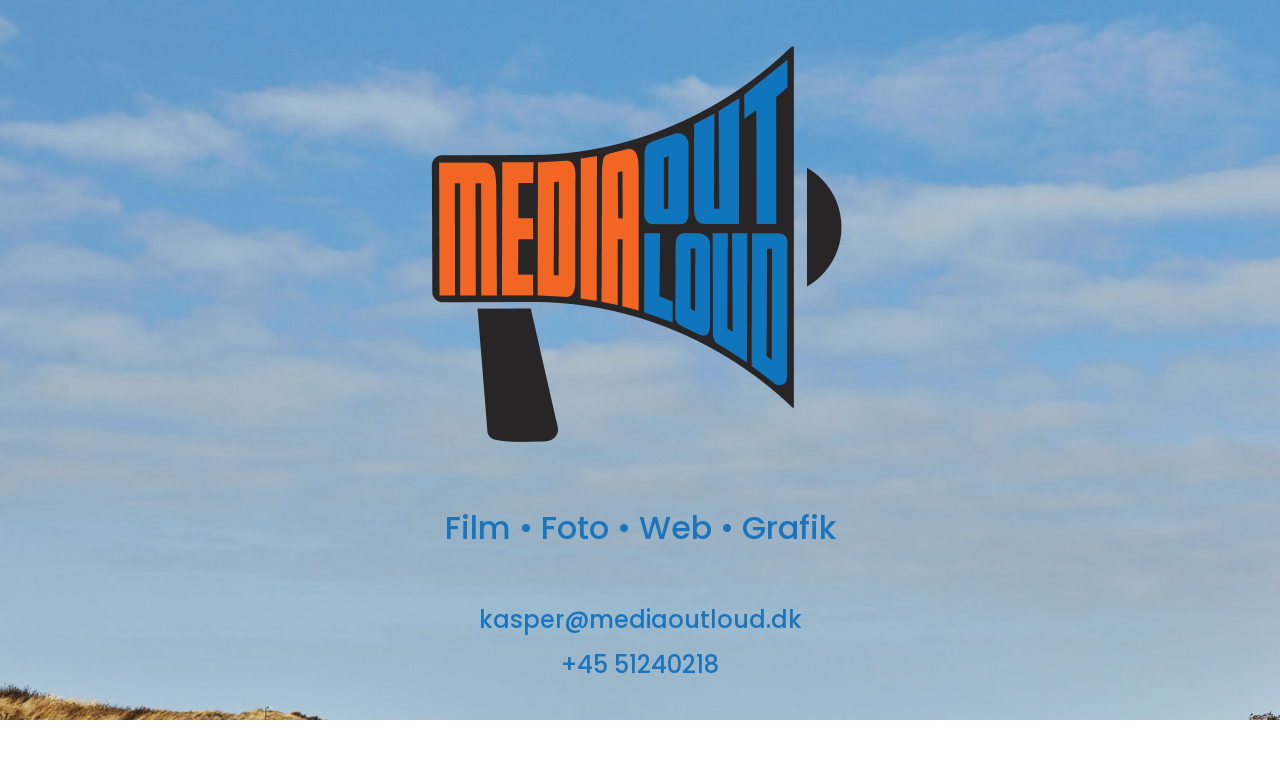

--- FILE ---
content_type: text/html
request_url: https://www.mediaoutloud.dk/
body_size: 181
content:
<!DOCTYPE html>

<head>
	<title>Media Out Loud</title>
	<link rel="stylesheet" type="text/css" href="css/style.css" />
  <script src="https://code.jquery.com/jquery-3.3.1.slim.min.js"></script>
	<link href="css/animate.css" rel="stylesheet"/>
	<link href="css/waypoints.css" rel="stylesheet"/>
	<script src="js/jquery.waypoints.min.js" type="text/javascript"></script>
	<script src="js/waypoints.js" type="text/javascript"></script>
</head>

<body>

	<section class="intro">
		<div class="inner">
			<div class="content">

				<section class="os-animation" data-os-animation="tada" data-os-animation-delay="0s">
					<!-- <h1>MEDIA</h1> -->
					<img src="img/mol_logo.png">
				</section>

				<section class="os-animation" data-os-animation="bounceInUp" data-os-animation-delay="0.5s">
						<p class="services">Film &bull; Foto &bull; Web &bull; Grafik</p>
				</section>

				<section class="os-animation" data-os-animation="bounceInUp" data-os-animation-delay="1s">
						<a class="mailadr" href="mailto:kasper@mediaoutloud.dk">kasper@mediaoutloud.dk</a>
						<p class="phone">+45 51240218</p>
				</section>

			</div>
		</div>
	</section>


</body>
</html>


--- FILE ---
content_type: text/css
request_url: https://www.mediaoutloud.dk/css/style.css
body_size: 152
content:
@import url('https://fonts.googleapis.com/css?family=Open+Sans:800|Poppins:500');

html, body {
  margin: 0;
  padding: 0;
  height: 100%;
  width: 100%;
}

.intro {
  height: 100%;
  width: 100%;
  margin: auto;
  background: url(../img/klit_C56A0461.jpg) no-repeat 50% 50%;
  background-size: cover;
  display: table;
  top: 0;
}
.intro .inner {
  display: table-cell;
  vertical-align: middle;
  text-align: center;
  padding-bottom: 25%;
}
.content {
  max-width: 500px;
  margin: auto;
}
.content h1 {
  font-family: 'Open Sans', sans-serif;
  color: #f9f3f4;
  font-size: 550%;
  text-shadow: 3px 3px #098fa8;
}
.content img {
  max-width: 100%;
  height: auto;
}

.services {
  margin-top: 0px;
  margin-bottom: 50px;
  font-size: 200%;
  font-family: 'Poppins', sans-serif;
  color: #1b75bc;
}
.mailadr {
  font-size: 150%;
  font-family: 'Poppins', sans-serif;
  text-decoration: none;
  color: #1b75bc;
}
.mailadr:hover {
  color: #156377;
}
.phone {
  margin-top: 10px;
  font-size: 150%;
  font-family: 'Poppins', sans-serif;
  color: #1b75bc;
}

@media (max-width: 768px) {
  .intro .inner {
    padding-bottom: 50%;
  }
  .content h1 {
    font-size: 300%;
  }
  .services {
    font-size: 170%;
  }
  .mailadr {
    font-size: 120%;
  }
  .phone {
    font-size: 120%;
  }
}


--- FILE ---
content_type: text/css
request_url: https://www.mediaoutloud.dk/css/waypoints.css
body_size: -240
content:
.os-animation{
 	opacity: 0;
 }  

 .os-animation.animated{
  	opacity: 1;
  } 

--- FILE ---
content_type: application/javascript
request_url: https://www.mediaoutloud.dk/js/waypoints.js
body_size: -30
content:
        $(function(){
            function onScrollInit( items, trigger ) {
                items.each( function() {
                var osElement = $(this),
                    osAnimationClass = osElement.attr('data-os-animation'),
                    osAnimationDelay = osElement.attr('data-os-animation-delay');
                  
                    osElement.css({
                        '-webkit-animation-delay':  osAnimationDelay,
                        '-moz-animation-delay':     osAnimationDelay,
                        'animation-delay':          osAnimationDelay
                    });

                    var osTrigger = ( trigger ) ? trigger : osElement;
                    
                    osTrigger.waypoint(function() {
                        osElement.addClass('animated').addClass(osAnimationClass);
                        },{
                            triggerOnce: true,
                            offset: '80%'
                    });
                });
            }

            onScrollInit( $('.os-animation') );
            onScrollInit( $('.staggered-animation'), $('.staggered-animation-container') );
});//]]>  